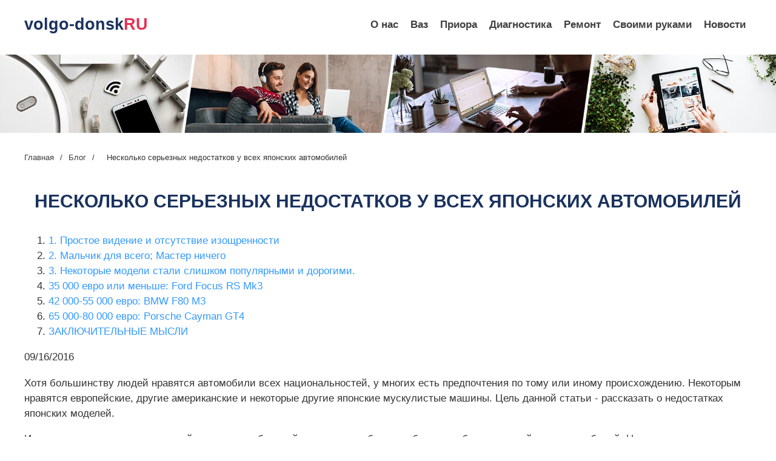

--- FILE ---
content_type: text/html; charset=UTF-8
request_url: http://volgo-donsk.ru/text/neskolko/ru/vtora-neskolko-sereznyh-nedostatkov-u-vseh-aponskih-avtomobilej.html
body_size: 372142
content:
<!DOCTYPE html>
<html lang="ru">
<head>
<meta charset="UTF-8">
<meta name="viewport" content="width=device-width, initial-scale=1.0">
<meta http-equiv="X-UA-Compatible" content="ie=edge">
		<meta name="title" content="Несколько серьезных недостатков во всех японских автомобилях - MEGAPARTS"/>
		<meta name="description" content="" />
	<meta name="keywords" content="">
<meta property="og:url" content="/text/neskolko/ru/vtora-neskolko-sereznyh-nedostatkov-u-vseh-aponskih-avtomobilej.html" />
<meta property="og:title" content="Несколько серьезных недостатков во всех японских автомобилях - MEGAPARTS" />
<meta property="og:type" content="article" />
<meta name="robots" content="index, follow" />
<title>Несколько серьезных недостатков во всех японских автомобилях - MEGAPARTS</title>
<link href="/text/neskolko/ru/vtora-neskolko-sereznyh-nedostatkov-u-vseh-aponskih-avtomobilej.html" rel="canonical" />
<style>
body {
	margin: 0px;
	padding: 0px;
	font-family: 'Segoe UI', Tahoma, Geneva, Verdana, sans-serif;
	color: #333;
	font: 17px/1.5 "Raleway", "Arial", "Helvetica Neue", "Helvetica", sans-serif;
	min-width: 240px;
	overflow-x: hidden;
}
.container {
	width: 100%;
	max-width: 1200px;
	margin: auto;
	display: block;
	box-sizing: border-box;
}
center img{
	width: 100%;
}
h1, h2, h3, h4, h5, h6 {
	color: #1a325f;
}
h1 {
	text-transform: uppercase;
	font-size:30px;
	text-align:center;
}
h2 {
	font-size: 27px;
	text-align:center;
}
h3 {
	font-size: 25px;
	text-align:center;
}
a {
	color: #39f;
	text-decoration:none;
}
a:hover {
	text-decoration:underline;
}
.sponsored_links_container {
	width: 100%;
	height: auto;
	display: flex;
	flex-wrap: wrap;
	justify-content: center;
}
.sponsored_links_wrapper {
	width: 25%;
	display: flex;
	flex-wrap: wrap;
	height: 100%;
}
.sponsored_links_wrapper a {
	width: 100%;
	height: 100%;
	padding: 5px 10px;
	display: block;
	text-decoration: none;
}
.sponsored_links_wrapper a:hover h3 {
	text-decoration: underline;
}
.sponsored_links_wrapper img {
	width: 100%;
	height: auto;
}
.sponsored_links_wrapper .img {
	width: 100%;
	height: auto;
	background-size: cover;
	background-repeat: no-repeat;
	display: block;
	background-position: center;
}
.sponsored_links_wrapper h3 {
	padding: 0px;
	margin: 0px;
	margin-top: 5px;
	color: #337ab7;
	font-size: 16px;
	font-family: Arial, Helvetica, sans-serif;
	text-align:left;
	margin:10px 0;
}
.sponsored_links_wrapper p {
	padding: 0px;
	margin: 5px 0px;
	color: #999999;
	font-size: 14px;
}
.article img {
	max-width: 100%;
	display: block;
	margin: 0 auto;
}
.article ul {
	padding-left: 30px;
	margin-left:0;
	list-style:none;
}
.article ul li {
	margin: 5px 0;
	position: relative;
}
.article ul li:before {
	position: absolute;
	top: 10px;
	content: "";
	left: -20px;
	width: 6px;
	height: 6px;
	border-radius: 3px;
	background: #e72f54;
}
section {
	margin:50px 0;
}
.section {
	margin-top:0;
}
.footer {
	padding:10px 10px;
	background:#e72f54;
	text-align:center;
	color:#fff;
	clear:both;
}
.aside {
	float:left;
	width:220px;
}
.aside h2 {
	text-align:left;
	font-size:24px;
}
.article {
	#float:right;
	#width:calc(100% - 250px);
}
.ul_aside {
	margin:0;
	padding:0;
	list-style:none;
}
.ul_aside h3 {
	text-align:left;
	font-size:16px;
	margin:0;
	transition: all 0.3s linear;
}
.ul_aside li {
	margin-bottom:30px;
}
.ul_aside li a {
	display:flex;
	align-items: center;
	transition: all 0.3s linear;
}
.ul_aside li img {
	height:60px;
	margin-right:15px;
}
.ul_aside li a:hover {
	text-decoration:none;
}
.ul_aside li a:hover h3 {
	color:#ffda40;
	text-decoration:none;
}
/*---------------header--------------*/
.header {
	position: relative;
	width: 100%;
	z-index: 10;
	height: 50px;
	margin: 20px 0;
}
.header .container {
	display: flex;
	justify-content: space-between;
	align-items: center;
}
.logo a, .logo span {
	font-size: 27px;
	font-weight: 700;
	color: #1a325f;
}
.logo a b, .logo span b {
	color: #e72f54;
}
.menu {
	display: flex;
	justify-content: center;
	align-items: center;
	list-style:none;
	margin:0;
	padding:0;
	flex-wrap: wrap;
}
.menu li {
	padding: 0 5px;
}
.menu li a {
	padding: 10px 5px;
	font-weight: 700;
	color: #404040;
	position: relative;
}
.menu li a:before {
	content: "";
	position: absolute;
	z-index: -1;
	left: 51%;
	right: 51%;
	bottom: 2px;
	background: #e72f54;
	height: 2px;
	transition-property: left, right;
	transition-duration: .3s;
	transition-timing-function: ease-out;
}
.menu li a:hover {
	color:#ffda40;
	text-decoration:none;
}
.menu li a:hover:before {
	left:0;
	right:0
}
.section-breadcrumbs {
	padding: 20px 0 10px;
	margin:0;
}
.breadcrumbs {
	font-size: 13px;
	display: flex;
	flex-direction: row;
	flex-wrap: wrap;
	margin:0;
	padding:0;
	list-style:none;
}
.breadcrumbs li a {
	color: #404040;
}
.breadcrumbs li a:hover {
	color:#ffda40;
	text-decoration:none;
}
.breadcrumbs span {
	margin: 0 10px;
}
.similar_articles{
clear:both;
padding-top:50px;
}
@media (max-width: 1199px) {
.container {
 max-width: 100%;
 padding: 0 10px;
}
}
@media (max-width: 992px) {
.container {
 max-width: 100%;
 padding: 0 10px;
}
.sponsored_links_wrapper {
 width: 50%;
 padding-bottom:30px;
}
}
@media (max-width: 766px) {
.container {
 max-width: 100%;
 padding: 0 10px;
}
.article {
 float: none;
 width: 100%;
}
.aside {
 float: none;
 width: 300px;
 margin:50px auto 0;
}
.aside h2{
text-align:center;
}
.similar_articles {

    padding-top:0px;
}
h1 {
 font-size: 25px;
 line-height:1.2em;
}
h2 {
 font-size: 22px;
}
h3 {
 font-size: 18px;
}
}
@media (max-width: 500px) {
.sponsored_links_wrapper {
 width: 100%;
}
.header .container {
 display: flex;
}
.header {
 height: auto;
}

}

.burger{
	display: none;
}
@media (max-width: 630px) {
	.menu-nav{
		display: flex;
		position: fixed;
		left: -200px;
		top: 0;
		background: rgb(231,67,84);
		padding: 20px;
		height: 100vh;
		transition: 0.7s ease all;

	}
	.menu-nav ul{
		justify-content: flex-start;
		flex-direction: column;
		flex-wrap: nowrap;
		height: 100vh;
		overflow: auto;
	}
	.menu-nav ul::-webkit-scrollbar {width: 0px;}
	.menu-nav ul li{
		margin-bottom: 15px;
	}
	.menu-nav ul li a{
		color: #fff;
	}
	.burger{
		display: flex;
		cursor: pointer;
	}
}


.active-menu{
	left: 0;
}

</style>
</head>
<body>
<div class="main">
  <header class="header">
    <div class="container">
      <div class="logo"> <a href="/">volgo-donsk<b>RU</b></a> </div>
      			<div class="burger"">
				<svg viewBox='0 0 10 8' width='30'>
  			<path d='M1 1h8M1 4h 8M1 7h8'
	        stroke='red'
	        stroke-width='1.5'
	        stroke-linecap='round'/>
			</svg>
		</div>
      <nav class="menu-nav">
        <div class="popup-holder-content popup-holder-nav-content">
          <div class="popup popup-nav">
            <ul class="menu">
              <li><a  href="/">О нас</a></li>
							<li>
								<a href='/category/index.php?cat=%D0%B2%D0%B0%D0%B7'>
								Ваз
								</a>
							</li>
							
<li>
								<a href='/category/index.php?cat=%D0%BF%D1%80%D0%B8%D0%BE%D1%80%D0%B0'>
								Приора
								</a>
							</li>
							
<li>
								<a href='/category/index.php?cat=%D0%B4%D0%B8%D0%B0%D0%B3%D0%BD%D0%BE%D1%81%D1%82%D0%B8%D0%BA%D0%B0'>
								Диагностика
								</a>
							</li>
							
<li>
								<a href='/category/index.php?cat=%D1%80%D0%B5%D0%BC%D0%BE%D0%BD%D1%82'>
								Ремонт
								</a>
							</li>
							
<li>
								<a href='/category/index.php?cat=%D1%80%D1%83%D0%BA%D0%B0%D0%BC%D0%B8'>
								Своими руками
								</a>
							</li>
							
<li>
								<a href='/news/'>
								Новости
								</a>
							</li>
							
            </ul>
          </div>
        </div>
      </nav>
    </div>
  </header>
<center>
<img src="[data-uri]">
</center>
  <section class="section-breadcrumbs">
    <div class="container">
      <ul class="breadcrumbs">
        <li><a  href="/">Главная</a> </li>
        <span>/</span>
        <li><a href="/seo/">Блог</a> </li>
        <span>/</span>
        <li><span>  Несколько серьезных недостатков у всех японских автомобилей </span></li>
      </ul>
    </div>
  </section>
  <section class="section">
    <div class="container">
      
	  <article class="article">
        <style>article img{
  #width: auto !important; /*override the width below*/
  #width: 100%;
  max-width: 100%;
      display: block;
      margin: 0 auto; 
  #float: left;
  #clear: both;
}</style><h1>  Несколько серьезных недостатков у всех японских автомобилей </h1><article><ol><li><a href="#m1">  1. Простое видение и отсутствие изощренности </a></li>
<li><a href="#m2">  2. Мальчик для всего;  Мастер ничего </a></li>
<li><a href="#m3">  3. Некоторые модели стали слишком популярными и дорогими. </a></li>
<li><a href="#m4">  35 000 евро или меньше: Ford Focus RS Mk3 </a></li>
<li><a href="#m5">  42 000-55 000 евро: BMW F80 M3 </a></li>
<li><a href="#m6">  65 000-80 000 евро: Porsche Cayman GT4 </a></li>
<li><a href="#m7">  ЗАКЛЮЧИТЕЛЬНЫЕ МЫСЛИ </a></li>
</ol><p>  09/16/2016 <img src="/wp-content/uploads/2020/02/ru-neskolko-sereznyh-nedostatkov-u-vseh-aponskih-avtomobilej-1.jpg" alt="09/16/2016   Хотя большинству людей нравятся автомобили всех национальностей, у многих есть предпочтения по тому или иному происхождению"><p>  Хотя большинству людей нравятся автомобили всех национальностей, у многих есть предпочтения по тому или иному происхождению.  Некоторым нравятся европейские, другие американские и некоторые другие японские мускулистые машины.  Цель данной статьи - рассказать о недостатках японских моделей. </p><p></p><p>  Их часто воспринимают как аутсайдеров автомобильной культуры, особенно любителями более европейских автомобилей.  Несомненно, автомобильная сцена Японии впечатляет - здесь часто бывают драгоценные модели для езды и дрифта.  Философия Японии выражается в более дешевых и более доступных моделях.  Благодаря быстрым и яростным фильмам о японских машинах с высокой степенью модификации, таких как Toyota Supra, Nissan Skyline GT-R и аниме-сериалы Initial D, поклонники этих автомобилей во всем мире растут год за годом.  Они заслужили свое внимание благодаря таким автомобилям, как Honda NSX и более элегантным бюджетным автомобилям 90-х годов, таким как Lexus LS400. </p><p>  У японских суперкаров есть много хороших мест, но они не делают их фаворитами с точки зрения автомобильных стандартов.  Японская автомобильная промышленность все еще не может успешно конкурировать с известными производителями, но хорошо работает на рынке экономичных моделей. </p><p></p><p>  Как и все в этом мире, автомобили имеют много недостатков, независимо от того, кто их производит.  У японцев есть ряд таких.  Вот некоторые ужасные упущения: </p><span id='m1'></span><h3>  <strong>1. Простое видение и отсутствие изощренности</strong> </h3><p> <strong><img src="/wp-content/uploads/2020/02/ru-neskolko-sereznyh-nedostatkov-u-vseh-aponskih-avtomobilej-2.jpg" alt="Простое видение и отсутствие изощренности"></strong> </p><p></p><p>  Посмотрите, например, автомобили выше.  Импреза WRX Sti и Лансер Эво.  Они современны и оснащены некоторыми новейшими технологиями, и, несомненно, являются очень хорошими автомобилями на дорогах.  <a target=_blank href='/text/sovremennye/ru/silnik-sovremennye-dvigateli-ne-tak-strasno-kak-oni-risuut.html'>Однако они не так</a> скрупулезны, потому что японцы всегда пренебрегают этой областью.  Вы скажете, что эти модели изначально не предназначены для того, чтобы быть удобными и изысканными, но когда мы ценим общее качество изготовления, их социальные и эргономические качества, определенно есть что-то, что можно пожелать. </p><p>  Даже «роскошные» трио Lexus, Acura и Infinity - некоторые великолепные автомобили - чувствуют себя дешевыми по сравнению с ведущими немецкими моделями Mercedes, BWM и Audi.  Они, безусловно, более роскошны, чем другие японские автомобили, но по сравнению с их иностранными конкурентами они отстают. </p><p></p><p>  В будущем ожидаются новые интересные проекты от Lexus и Infiniti, поэтому игру можно будет переломить очень скоро ... </p><span id='m2'></span><h3>  <strong>2. Мальчик для всего;</strong>  <strong>Мастер ничего</strong> </h3><p> <strong><img src="/wp-content/uploads/2020/02/ru-neskolko-sereznyh-nedostatkov-u-vseh-aponskih-avtomobilej-3.jpg" alt="Мальчик для всего;  Мастер ничего"></strong> </p><p></p><p>  Сегодня мы наблюдаем растущее доминирование европейских автомобилей и постоянное улучшение американских автомобилей, особенно в Ford.  Апогей японских автомобилей был в 1990-х годах, после чего они постепенно начали отступать, и в начале 21-го века они пострадали от начавшегося глобального экономического кризиса, который осудил устаревшие культовые модели, такие как Toyota MR2 и многие другие, которые были приостановлены. </p><p>  Сегодня японские автомобили универсальны и не выделяются ни в одной области.  Они стараются быть хорошими во всех ролях одновременно - практичность, спорт, экономичность, эффективность и так далее.  Однако большинство, за исключением Honda и Mazda, не могут достичь всего этого одновременно.  Примером этого является Infinity G37 - роскошное спортивное купе больше похоже на модель GT.  Он претендует на роскошность, но в конечном итоге оказывается довольно типичным для модели Nissan с ощущением дешевизны.  Он быстрый и достаточно спортивный, но не такой быстрый, чтобы конкурировать с такими моделями, как Audi S5 и Ford Mustang GT. </p><p></p><p>  Что касается мотоцикла, то японцы тоже начали отставать.  Ранее Nissan, Honda и Mitsubishi были лидерами в Группе A, Формуле 1 и WRC соответственно, пока они не начали падать с лестницы.  На данный момент они бледные тени славных автомобилей прошлого. </p><p>  Сегодня в Японии не так много суперкаров по рекламе.  Они начали тормозить на таких моделях, как Rorsche 991 911 Turbo S или Chevrolet Corvette C7 Z06.  Официально завершенный проект Evo X, WRX STi, больше не актуален после выпуска Civic Type R и Focus RS. </p><p></p><span id='m3'></span><h3>  <strong>3. Некоторые модели стали слишком популярными и дорогими.</strong> </h3><p> <strong><img src="/wp-content/uploads/2020/02/ru-neskolko-sereznyh-nedostatkov-u-vseh-aponskih-avtomobilej-4.jpeg" alt="Некоторые модели стали слишком популярными и дорогими"></strong> </p><p>  Хорошим примером этого является Toyota Supra, а также Nissan Skyline GT-R R34 и GT-R R35.  Они стали популярными после появления в фильмах «Форсаж» и после сильного присутствия в Интернете.  Речь идет не только о японских моделях - но поклонники никогда не были более бескорыстными и поляризованными, главным образом, из-за их доступности и популярности автомобилей среди молодежи, которая часто стремится превратить экономичные японские автомобили в модифицированных животных. </p><p></p><p>  Их популярность в конечном итоге приводит к росту цен на подержанные автомобили - например, в США Mk4 Supra в достойном состоянии без модификаций, с механическими коробками передач и пробегом в 100 000 км может стоить 90 000 долларов (около 80 000 евро).  Это серьезный подержанный автомобиль.  И <a target=_blank href='/text/gromkogovoriteli/ru/handel-gromkogovoriteli-i-nominalnaa-mosnost-cto-takoe-pervaa-cast-sdelki.html'>что вы на это</a> получите - относительно комфортный, довольно быстрый, надежный автомобиль с мощностью не менее 326 лошадиных сил и 6 скоростями ... и все. </p><p>  Не поймите нас неправильно, Supra - отличный автомобиль, но цены сейчас слишком высоки только из-за его популярности.Если вы все еще мечтаете о Supra, приятно знать, что вы должны сделать действительно большую сумму, в настоящее время такую ​​же или меньше денег можно найти хороший новый автомобиль.  Вот несколько предложений: </p><p></p><span id='m4'></span><h3>  <strong>35 000 евро или меньше: Ford Focus RS Mk3</strong> </h3><p> <strong><img src="/wp-content/uploads/2020/02/ru-neskolko-sereznyh-nedostatkov-u-vseh-aponskih-avtomobilej-5.jpg" alt="35 000 евро или меньше: Ford Focus RS Mk3"></strong> </p><p></p><p>  За сумму намного меньшую, чем цена Supra, вы можете получить довольно хорошую машину.  Хотя это не впереди, цена на такую ​​модель AWD стоит того.  Он имеет ручные механизмы, достаточно мощности и кнопку DRIFT.  Другие альтернативы включают Ford Mustang GT, Chevrolet Camaro SS и Mercedes A45 AMG. </p><span id='m5'></span><h3>  <strong>42 000-55 000 евро: BMW F80 M3</strong> </h3><p> <strong><img src="/wp-content/uploads/2020/02/ru-neskolko-sereznyh-nedostatkov-u-vseh-aponskih-avtomobilej-6.jpg" alt="42 000-55 000 евро: BMW F80 M3"></strong> </p><p></p><p>  Конечно, M3 F80 довольно прославлен, но причины этого вполне разумны.  Это один из самых быстрых спортивных седанов на рынке.  Хотя при езде против своих предшественников ощущения эмоций не так сильны, F80, несомненно, является одним из лучших автомобилей с эмблемой BMW.  Аналогичные предложения на эту сумму - Cadillac ATS-V и Audi RS4. </p><span id='m6'></span><h3>  <strong>65 000-80 000 евро: Porsche Cayman GT4</strong> </h3><p> <strong><img src="/wp-content/uploads/2020/02/ru-neskolko-sereznyh-nedostatkov-u-vseh-aponskih-avtomobilej-7.jpg" alt="65 000-80 000 евро: Porsche Cayman GT4"></strong> </p><p></p><p>  Честно говоря, здесь почти нет аргументов.  Cayman GT4 - не такой «спортивный автомобиль», как Porsche 918 Spyder или 911 GT3.  Этот компактный автомобиль - мечта многих энтузиастов и коллекционеров.  Помимо мощностей и хороших характеристик дороги, машина выглядит великолепно.  Другие хорошие предложения в этом ценовом диапазоне - Jaguar F-Type, BMW M4, Mercedes C63 AMG W205, Dodge Hellcat и Cadillac CTS-V. </p><p>  Но если вы любители Toyota и Supra в частности, мы не думаем, что подобное количество подержанных автомобилей оправдано.  Supra - отличная машина, но найти сохраненную копию сегодня довольно сложно. </p><p></p><span id='m7'></span><h3>  <strong>ЗАКЛЮЧИТЕЛЬНЫЕ МЫСЛИ</strong> </h3><p>  Так мы заканчиваем список недостатков японских автомобилей.  Тем не менее, нам также нравятся японские автомобили, но мы вряд ли купим такой слепой без реальной оценки его преимуществ и недостатков, многие из которых великолепны и не стоят целого состояния, даже если они далеки от своей былой славы.  По сравнению с золотыми 1990-ми годами японских автомобилей, сегодня большинство моделей являются типичными автомобилями европейской экономики. </p><p>  источник:   Автомобиль дроссельной заслонки </p></p><h2>Похожие</h2><div style="float:left;margin: 10px 10px;width: 100px;height: 75px;background-size: cover;background-position: center;background-repeat: no-repeat;background-image: url('/wp-content/uploads/small/2019/11/ru-speredi-ili-szadi-1.jpg.webp')"></div><a href='/text/speredi/ru/naped-speredi-ili-szadi.html'>  Спереди или сзади? </a><br>  В течение многих лет при конструировании автомобилей использовались две концепции привода - исторически более ранний задний привод и более современный передний привод.  Оба решения имеют свои преимущества и недостатки, сторонники и противники.   Помимо субъективных впечатлений от водителей, эти различные концепции несут определенные ограничения, известные кузовостроителям, шасси, подвескам и приводным агрегатам.   <div style="clear: left"></div><div style="float:left;margin: 10px 10px;width: 100px;height: 75px;background-size: cover;background-position: center;background-repeat: no-repeat;background-image: url('/wp-content/uploads/small/2020/01/ru-ford-focus-16-tdci-ili-opel-astra-j-17-cdti-cto-stoit-1.webp')"></div><a href='/text/ford/ru/astra-ford-focus-16-tdci-ili-opel-astra-j-17-cdti-cto-stoit.html'>  Ford Focus 1.6 TDCi или Opel Astra J 1.7 <span id='v1'></span>CDTi - что стоит? </a><br>... Focus (2012 год, 1,6 TDCi, 90000 км).  Передачи примерно одинаковы для обеих машин, только цена на 500 евро больше, и они получают только комплект шин в Ford.  Обе машины являются люковой версией.  <span id='v2'></span>Что бы вы посоветовали мне купить?   Благодаря.   Мой ответ ниже:   Привет,   Opel Astra J был выпущен на рынок в 2009 году, а в 2012 году он получил небольшую реконструкцию (что означает серию обновлений <div style="clear: left"></div><div style="float:left;margin: 10px 10px;width: 100px;height: 75px;background-size: cover;background-position: center;background-repeat: no-repeat;background-image: url('/wp-content/uploads/small/2019/12/ru-ford-fusion-2018-goda-okolo-srivporta-1.jpg.webp')"></div><a href='/text/ford/ru/ford-ford-fusion-2018-goda-okolo-srivporta.html'>  Ford Fusion 2018 года около Шривпорта </a><br>... ford-fusion-2018-goda-okolo-srivporta-1.jpg">  Вам понравится то, что Fusion говорит о вас   Комфорт и стиль интерьера Fusion предлагает вам проскользнуть за имеющееся кожаное рулевое колесо, включить поворотное переключение передач в режим Drive - и следовать своей дорогой к свободе и открытию.   Поиск инвентаря   Покажите свой <div style="clear: left"></div><div style="float:left;margin: 10px 10px;width: 100px;height: 75px;background-size: cover;background-position: center;background-repeat: no-repeat;background-image: url('/wp-content/uploads/small/2019/11/ru-informacia-o-vyvode-posledovatelnogo-kabela-rs232-1.png.webp')"></div><a href='/text/informacia/ru/male-informacia-o-vyvode-posledovatelnogo-kabela-rs232.html'>  Информация о выводе последовательного кабеля RS232 </a><br>... меньшего последовательного порта на IBM-AT, обычно используются 9-контактные разъемы RS232.  В смешанных приложениях преобразователь с 9 на 25 контактов можно использовать для подключения разъемов разных размеров.  Поскольку большинство компьютеров оснащено версией последовательного порта DB9, все примеры подключения на этом веб-сайте будут использовать этот разъем по умолчанию.  Если вы хотите использовать пример с DB25, просто замените номера контактов разъема в соответствии с таблицей преобразования <div style="clear: left"></div><div style="float:left;margin: 10px 10px;width: 100px;height: 75px;background-size: cover;background-position: center;background-repeat: no-repeat;background-image: url('/wp-content/uploads/small/2019/11/ru-cto-na-zimu-aluminievye-ili-stalnye-diski-1.jpg.webp')"></div><a href='/text/cto/ru/zima-cto-na-zimu-aluminievye-ili-stalnye-diski.html'>  Что на зиму - алюминиевые или стальные диски? </a><br>... иков использования стальных дисков для зимы состоит в том, что сплавы в сложных погодных условиях и при контакте с солью с большей вероятностью быстрее подвержены коррозии">  Главный аргумент сторонников использования стальных дисков для зимы состоит в том, что сплавы в сложных погодных условиях и при контакте с солью с большей вероятностью быстрее подвержены коррозии.  Однако на самом деле именно стальные диски более подвержены ржавчине.  Это связано с тем, что мы часто их рисуем, например, <div style="clear: left"></div><div style="float:left;margin: 10px 10px;width: 100px;height: 75px;background-size: cover;background-position: center;background-repeat: no-repeat;background-image: url('/wp-content/uploads/small/2019/12/ru-pomos-podderzite-etu-ideu-nabora-gt-lego-s-950-predmetami-1.gif.webp')"></div><a href='/text/pomos/ru/ford-pomos-podderzite-etu-ideu-nabora-gt-lego-s-950-predmetami.html'>  Помощь Поддержите эту идею набора GT LEGO с 950 предметами </a><br>  В мире мало игрушек, которые были бы столь же безгранично креативными, как LEGO, и бренд, оказавшийся на грани банкротства, снова вернулся в культурную <div style="clear: left"></div><div style="float:left;margin: 10px 10px;width: 100px;height: 75px;background-size: cover;background-position: center;background-repeat: no-repeat;background-image: url('/wp-content/uploads/small/2019/12/ru-kakoj-brend-imeet-lucsij-ispolzuemyj-pikap-ford-ili-chevy-1.jpg.webp')"></div><a href='/text/kakoj/ru/ford-kakoj-brend-imeet-lucsij-ispolzuemyj-pikap-ford-ili-chevy.html'>  Какой бренд имеет лучший используемый пикап: Ford или Chevy? </a><br>  Покупка подержанного автомобиля может быть как катание на коньках на тонком льду, <div style="clear: left"></div><div style="float:left;margin: 10px 10px;width: 100px;height: 75px;background-size: cover;background-position: center;background-repeat: no-repeat;background-image: url('/wp-content/uploads/small/2019/11/ru-avto-elektriceskij-spasibo-budu-zdat-s-pokupkoj-neskolko-let-1.png.webp')"></div><a href='/text/avto/ru/samochod_elektryczny-avto-elektriceskij-spasibo-budu-zdat-s-pokupkoj-neskolko-let.html'>  Авто электрический?  Спасибо, буду ждать с покупкой несколько лет </a><br>  Стоит ли инвестировать в покупку электромобиля?  Не обязательно.  Все указывает на то, что только после 2020 года цены на автомобили на электроэнергию значительно упадут, а количество точек зарядки увеличится до такого уровня, как степень насыщения рынка точками заправки СНГ.   Электрические машины были горячей темой в Польше в течение многих месяцев.  Все благодаря амбициозному правительственному плану, согласно которому популяризация электромобилей <div style="clear: left"></div><div style="float:left;margin: 10px 10px;width: 100px;height: 75px;background-size: cover;background-position: center;background-repeat: no-repeat;background-image: url('/wp-content/uploads/small/2019/11/ru-s-lopatoj-v-kosmos-i-bombardirovsikom-neskolko-slov-o-polskih-innovaciah-1.jpg.webp')"></div><a href='/text/s/ru/technika-s-lopatoj-v-kosmos-i-bombardirovsikom-neskolko-slov-o-polskih-innovaciah.html'>  С лопатой в космос и бомбардировщиком - несколько слов о польских инновациях </a><br>... меньшения появления тяжелых соединений, приближая их к идеальному сгоранию.   Жесткая пена от Магдалены Дановской   Этот выпускник Гданьского технологического университета является лауреатом 1-го конкурса конкурса «Академический магистр инноваций» за лучшую магистерскую диссертацию и лауреата премии LOTOS SA за лучшую дипломную работу, реализованную в 2009/2010 учебном году.  Название награжденной работы - «Новые жесткие пенополиуретаны из возобновляемого <div style="clear: left"></div><div style="float:left;margin: 10px 10px;width: 100px;height: 75px;background-size: cover;background-position: center;background-repeat: no-repeat;background-image: url('/wp-content/uploads/small/2019/11/ru-kakoj-put-k-moru-iz-varsavy-po-sosse-ili-po-nacionalnoj-doroge-1.jpg.webp')"></div><a href='/text/kakoj/ru/przejazd-kakoj-put-k-moru-iz-varsavy-po-sosse-ili-po-nacionalnoj-doroge.html'>  Какой путь к морю из Варшавы - по шоссе или по национальной дороге? </a><br>... <span id='v3'></span>или национальной дороге?  Такая дилемма часто сопровождает водителей, планирующих поездку в отпуск.  Мы представляем плюсы и минусы обоих вариантов достижения Варшавы с моря.   <span id='v4'></span>Какой способ отправиться в отпуск?  Несмотря на неоспоримые преимущества автострад, водители также все чаще рассматривают альтернативные маршруты, т.е. национальные и провинциальные дороги.  <span id='v5'></span>Почему?  Видение пробок в километрах перед воротами, высокая стоимость проезда и интенсивное движение фактически <div style="clear: left"></div><div style="float:left;margin: 10px 10px;width: 100px;height: 75px;background-size: cover;background-position: center;background-repeat: no-repeat;background-image: url('/wp-content/uploads/small/2019/11/ru-android-p-s-podderzkoj-hid-vy-mozete-ispolzovat-svoj-smartfon-v-kacestve-besprovodnoj-mysi-ili-klaviatury-1.png.webp')"></div><a href='/text/android/ru/klawiatura-android-p-s-podderzkoj-hid-vy-mozete-ispolzovat-svoj-smartfon-v-kacestve-besprovodnoj-mysi-ili-klaviatury.html'>  Смартфон заменяет нам функциональность оборудования, которое часто занимало бы весь объем рюкзака. ...</a><br>  Смартфон заменяет нам функциональность оборудования, которое часто занимало бы весь объем рюкзака.  Однако возможности, которые предоставляет нам Android, еще далеко не безграничны .  Однако гигант Маунтин-Вью из года в год старается подружиться с электронными друзьями.  Вероятно, именно поэтому Android P должен получить поддержку HID, чтобы мы могли использовать смартфон в качестве мыши (или, скорее, трекпада) или клавиатуры Bluetooth.   Я уже знаю, что некоторые из вас будут <div style="clear: left"></div><h2>Комментарии</h2><div style="float:left;margin: 10px 10px;width: 50px;height: 50px;border-radius: 50%;background-size: cover;background-position: center;background-repeat: no-repeat;background-image: url('/wp-content/uploads/small/2019/12/ru-kakoj-brend-imeet-lucsij-ispolzuemyj-pikap-ford-ili-chevy-1.jpg.webp')"></div><a href='/text/kakoj/ru/ford-kakoj-brend-imeet-lucsij-ispolzuemyj-pikap-ford-ili-chevy.html'><span id='v6'></span>Тем не менее, старый вопрос все еще остается - какой пикап лучше использовать: Ford или Chevy?</a><br><span id='v6'></span>Тем не менее, старый вопрос все еще остается - какой пикап лучше использовать: Ford или Chevy?   <span id='v7'></span>Форд против Шеви: какой бренд лучше пикап?   Вековые дебаты о том, является ли Ford или Chevrolet лучшим брендом, - это соперничество, существующее почти столько же, сколько и сама автомобильная промышленность.  Эти два производителя грузовых автомобилей американского производства боролись за это на протяжении многих лет, только чтобы сделать один и тот же вывод <div style="clear: left"></div><div style="float:left;margin: 10px 10px;width: 50px;height: 50px;border-radius: 50%;background-size: cover;background-position: center;background-repeat: no-repeat;background-image: url('/wp-content/uploads/small/2019/12/ru-samye-prodavaemye-avtomobili-v-polse-proverte-1.jpeg.webp')"></div><a href='/text/samye/ru/porownanie-samye-prodavaemye-avtomobili-v-polse-proverte.html'><span id='v8'></span>Вам интересно, какую модель автомобиля чаще всего выбирают поляки?</a><br><span id='v8'></span>Вам интересно, какую модель автомобиля чаще всего выбирают поляки?  Мы уже знаем!   В первой половине этого года в Польше было зарегистрировано 240 539 новых легковых автомобилей и микроавтобусов, что дает прирост до 20%.  по сравнению с аналогичным периодом прошлого года.  Мы можем получить такие данные из отчетов Польской ассоциации автомобильной промышленности, опубликованных <div style="clear: left"></div><div style="float:left;margin: 10px 10px;width: 50px;height: 50px;border-radius: 50%;background-size: cover;background-position: center;background-repeat: no-repeat;background-image: url('/wp-content/uploads/small/2019/12/ru-obzor-microsoft-lumia-950-ne-flagman-a-pervyj-sag-1.jpg.webp')"></div><a href='/text/obzor/ru/wino-obzor-microsoft-lumia-950-ne-flagman-a-pervyj-sag.html'><span id='v9'></span>Являются ли приложения Word (или PowerPoint, или Excel) полной заменой их настольных эквивалентов?</a><br><span id='v9'></span>Являются ли приложения Word (или PowerPoint, или Excel) полной заменой их настольных эквивалентов?  Возможно, нет.  Тем не менее, возможность создать букву или прилично выглядящую слайд-колоду на большом дисплее и почти незаметно собирать вещи на маленьком экране после отключения всего, является довольно весомым аргументом в пользу существования Continuum.  Прямо сейчас есть две большие проблемы.  Во-первых, небольшое чувство несогласованности.  Тем не менее, другие приложения на 950, такие как калькулятор, <div style="clear: left"></div><div style="float:left;margin: 10px 10px;width: 50px;height: 50px;border-radius: 50%;background-size: cover;background-position: center;background-repeat: no-repeat;background-image: url('/wp-content/uploads/small/2019/11/ru-3-cilindrovye-dvigateli-obratnaa-svaz-sziganie-i-intensivnost-otkazov-1.jpg.webp')"></div><a href='/text/3/ru/silnik_diesla-3-cilindrovye-dvigateli-obratnaa-svaz-sziganie-i-intensivnost-otkazov.html'>Илиндровый BMW?</a><br> <div style="clear: left"></div><div style="float:left;margin: 10px 10px;width: 50px;height: 50px;border-radius: 50%;background-size: cover;background-position: center;background-repeat: no-repeat;background-image: url('/wp-content/uploads/small/2019/11/ru-kak-proverit-temperaturu-processora-vasego-pk-1.jpg.webp')"></div><a href='/text/kak/ru/info-kak-proverit-temperaturu-processora-vasego-pk.html'><span id='v10'></span>Процессор вашего компьютера слишком горячий?</a><br><span id='v10'></span>Процессор вашего компьютера слишком горячий?  Если ваш компьютер начинает самопроизвольно выключаться, блокироваться или работать вяло во время интенсивных задач, перегрев может стать проблемой.  Отслеживание температуры вашего процессора имеет решающее значение, когда вы   разгон процессора вашего ПК   Кроме того, вы не хотите, чтобы случайно нажать педаль исполнения слишком далеко к металлу. <div style="clear: left"></div><div style="float:left;margin: 10px 10px;width: 50px;height: 50px;border-radius: 50%;background-size: cover;background-position: center;background-repeat: no-repeat;background-image: url('/wp-content/uploads/small/2019/11/ru-stoit-li-pokupat-elektromobil-1.jpg.webp')"></div><a href='/text/stoit/ru/samochod_elektryczny-stoit-li-pokupat-elektromobil.html'>Батарея заряжалась непрерывно или долго не заряжалась?</a><br>Батарея заряжалась непрерывно или долго не заряжалась?  Если это так - по прошествии длительного времени с момента последней зарядки он может подойти для замены.   Включены ли батарейки в цену автомобиля, или вам придется доплачивать за их аренду (это предложение для клиентов Renault, продающих свой электрический ZOE без батареек).   Несомненно, у электромобилей есть свои плюсы, но для поляков это по-прежнему мелодия будущего и предмет желания многих автолюбителей.  <div style="clear: left"></div><div style="float:left;margin: 10px 10px;width: 50px;height: 50px;border-radius: 50%;background-size: cover;background-position: center;background-repeat: no-repeat;background-image: url('/wp-content/uploads/small/2019/11/ru-v-otlicie-ot-sokrasenia-cto-takoe-vysota-1.jpg.webp')"></div><a href='/text/v/ru/wzrost-v-otlicie-ot-sokrasenia-cto-takoe-vysota.html'>Хочешь увидеть их всех?</a><br>Хочешь увидеть их всех?  Просто нажмите   ЗДЕСЬ   и оглянись вокруг.  Но также от настройки мы хотим дать вам сообщения.  Темы, которые выходят за рамки, можно найти в нашей категории   Советы, продукты, информация и сотрудничество <div style="clear: left"></div><div style="float:left;margin: 10px 10px;width: 50px;height: 50px;border-radius: 50%;background-size: cover;background-position: center;background-repeat: no-repeat;background-image: url('/wp-content/uploads/small/2020/01/ru-nevecnye-i-dorogi-cto-neobhodimo-znat-ob-akkumulatorah-elektrokarov-1.jpg.webp')"></div><a href='/text/nevecnye/ru/akb-nevecnye-i-dorogi-cto-neobhodimo-znat-ob-akkumulatorah-elektrokarov.html'>3. Существует ли возможность ремонта или замены АКБ электрокара?</a><br>3. Существует ли возможность ремонта или замены АКБ электрокара?   Так, аккумулятор можно заменить практически на любом электрокаре.  Однако все не так просто, как вынуть АКБ со смартфона и заменить батарейку.   Во-первых, даже в рамках одной модели электрокара, которая пережила несколько этапов обновлений и доработок, аккумуляторы могут отличаться - в разъемах или креплениях.   Во-вторых, аккумулятор электрокара имеет свой блок управления, который часто связан <div style="clear: left"></div><div style="float:left;margin: 10px 10px;width: 50px;height: 50px;border-radius: 50%;background-size: cover;background-position: center;background-repeat: no-repeat;background-image: url('/wp-content/uploads/small/2019/11/ru-standartnye-funkcii-bezopasnosti-najdennye-v-avtomobilah-fca-1.jpg.webp')"></div><a href='/text/standartnye/ru/jeep-standartnye-funkcii-bezopasnosti-najdennye-v-avtomobilah-fca.html'>Знаете ли вы обо всех этих функциях?</a><br>Знаете ли вы обо всех этих функциях?  Вас что-нибудь удивило?  Давайте поговорим о них на   Авентура CJDR Facebook Страница   ,   Фото Источник / Авторское право: Dodge.com  <div style="clear: left"></div><div style="float:left;margin: 10px 10px;width: 50px;height: 50px;border-radius: 50%;background-size: cover;background-position: center;background-repeat: no-repeat;background-image: url('/wp-content/uploads/small/2019/11/ru-korpus-gt-komplektuusie-mindfactoryde-apparatnoe-obespecenie-noutbuki-i-programmnoe-obespecenie-kupit-na-mindfactoryde-1.jpg.webp')"></div><a href='/text/korpus/ru/glass-korpus-gt-komplektuusie-mindfactoryde-apparatnoe-obespecenie-noutbuki-i-programmnoe-obespecenie-kupit-na-mindfactoryde.html'>Сколько места вам нужно для видеокарты или блока питания?</a><br>Сколько места вам нужно для видеокарты или блока питания?  А также расположение и количество USB-портов должны соответствовать вашим потребностям.  Важной проблемой всегда является вентиляция и связанная с этим профилактика перегрева.   Серверный корпус  <div style="clear: left"></div><div style="float:left;margin: 10px 10px;width: 50px;height: 50px;border-radius: 50%;background-size: cover;background-position: center;background-repeat: no-repeat;background-image: url('/wp-content/uploads/small/2019/11/ru-s-lopatoj-v-kosmos-i-bombardirovsikom-neskolko-slov-o-polskih-innovaciah-1.jpg.webp')"></div><a href='/text/s/ru/technika-s-lopatoj-v-kosmos-i-bombardirovsikom-neskolko-slov-o-polskih-innovaciah.html'>Или учитель - в свободное время конструктор космических кораблей?</a><br>Или учитель - в свободное время конструктор космических кораблей?  В любом случае, биографии многих из них - захватывающая история ...   Во вселенную с Константином Чолковским   Главным сюрпризом, вероятно, является тот факт, что такая абстрактная и технологически продвинутая машина, которая, несомненно, является космическим кораблем, была изобретена в 1903 году Константином Чолковским, который уходит своими корнями в Польшу.  Этот сын польского изгнанника - <div style="clear: left"></div><hr><a href="#m1">CDTi - что стоит?</a><br>
<a href="#m2">Что бы вы посоветовали мне купить?</a><br>
<a href="#m3">Или национальной дороге?</a><br>
<a href="#m4">Какой способ отправиться в отпуск?</a><br>
<a href="#m5">Почему?</a><br>
<a href="#m6">Тем не менее, старый вопрос все еще остается - какой пикап лучше использовать: Ford или Chevy?</a><br>
<a href="#m7">Форд против Шеви: какой бренд лучше пикап?</a><br>
<a href="#m8">Вам интересно, какую модель автомобиля чаще всего выбирают поляки?</a><br>
<a href="#m9">Являются ли приложения Word (или PowerPoint, или Excel) полной заменой их настольных эквивалентов?</a><br>
<a href="#m10">Процессор вашего компьютера слишком горячий?</a><br>
</article>
        <style>

		</style>
        <main>
            <div class="main container2"></div>
        </main>
        <script>
(function() {
    const API_URL = "//volgo-donsk.ru/api/art.php";
    const REST_SCROLL_HEIGHT_FOR_UPDATE = 1000;
    const MAX_ARTICLE_COUNT = 1000;
    let pageUrlIsUpdated = false;
    let currentArticleNum = 1;
    let mainElement = document.querySelector(".main.container2");
    let isLoading = false;
    let lastArticleUrl;

    function getScrollHeight() {
        let scrollHeight = Math.max(
            document.body.scrollHeight,
            document.documentElement.scrollHeight,
            document.body.offsetHeight,
            document.documentElement.offsetHeight,
            document.body.clientHeight,
            document.documentElement.clientHeight
        );

        return scrollHeight;
    }

    async function fetchDataApi(url) {
        let data;
        let response;

        try {
            response = await fetch(url);
        } catch (error) {
            console.log(`Error: ${error}`);
        }

        if (response.ok) {
            data = await response.json();
            pageUrlIsUpdated = false;
        } else {
            data = null;
        }

        return data;
    }

    function generateArticle(content) {
        if (!content) {
            return;
        }

        let { title, body, date } = content;
        let articleElement = document.createElement("article");

        if (title === null && body === null && date === null) {
            return;
        }

        articleElement.innerHTML = `
        <h1>${title}</h1>
        <h4 class="date">${date}</h4>
        ${body}
        <hr/>`;

        return articleElement;
    }

    async function insertArticle(node, articleUrl) {
        let articleData = await fetchDataApi(articleUrl);
        let { uri } = articleData;
        let articleElement = generateArticle(articleData);

        lastArticleUrl = uri;

        if (articleElement) {
            mainElement.appendChild(articleElement);
            currentArticleNum++;
            isLoading = false;
        }
    }

    function updatePageUrl(url) {
        let articleElements = mainElement.getElementsByTagName("article");
        let articleCount = articleElements.length;

        if (!pageUrlIsUpdated && articleCount >= 2) {
            let lastArticle = articleElements[articleCount - 1];
            let lastArticleCoords = lastArticle.getBoundingClientRect();
            let viewportHeight = document.documentElement.clientHeight;

            if (lastArticleCoords.top < viewportHeight / 2) {
                pageUrlIsUpdated = true;
                history.replaceState({}, null, lastArticleUrl);
            }
        }
    }

    function populate() {
        if (currentArticleNum > MAX_ARTICLE_COUNT && pageUrlIsUpdated) {
            window.removeEventListener("scroll", populate);
        }

        while (true) {
            let currentScrollHeight = getScrollHeight();
            updatePageUrl();

            if (
                document.documentElement.scrollTop +
                    document.documentElement.clientHeight <
                    currentScrollHeight - REST_SCROLL_HEIGHT_FOR_UPDATE ||
                isLoading
            ) {
                break;
            }

            if (!isLoading) {
                isLoading = true;
                let articleUrl = `${API_URL}?num=${currentArticleNum}`;
                insertArticle(mainElement, articleUrl);
            }
        }
    }

    const scrollEvent = window.addEventListener("scroll", populate);
    populate();
})();
		</script>
		
      </article>
    </div>
  </section>
  <footer class="footer">
    <p>© volgo-donsk.ru - 2026</p>
  </footer>
</div>
	
<script src="https://code.jquery.com/jquery-3.5.1.min.js" integrity="sha256-9/aliU8dGd2tb6OSsuzixeV4y/faTqgFtohetphbbj0=" crossorigin="anonymous"></script>

<script type="text/javascript">
	jQuery(function($){
	$(".burger, .menu > li > a").on('click', function() {
	     $('.menu-nav').toggleClass('active-menu');
	});
});
</script>

<script defer src="https://static.cloudflareinsights.com/beacon.min.js/vcd15cbe7772f49c399c6a5babf22c1241717689176015" integrity="sha512-ZpsOmlRQV6y907TI0dKBHq9Md29nnaEIPlkf84rnaERnq6zvWvPUqr2ft8M1aS28oN72PdrCzSjY4U6VaAw1EQ==" data-cf-beacon='{"version":"2024.11.0","token":"b750bc2f4b424ee586fb2555794524c1","r":1,"server_timing":{"name":{"cfCacheStatus":true,"cfEdge":true,"cfExtPri":true,"cfL4":true,"cfOrigin":true,"cfSpeedBrain":true},"location_startswith":null}}' crossorigin="anonymous"></script>
</body>
</html>